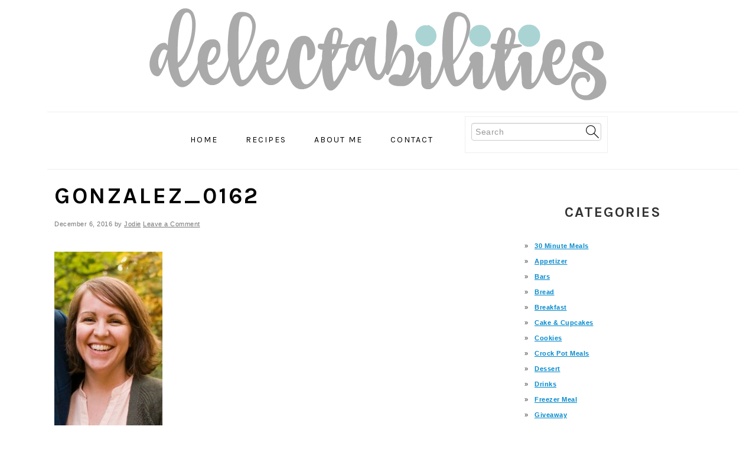

--- FILE ---
content_type: text/html; charset=UTF-8
request_url: https://delectabilities.com/about/gonzalez_0162/
body_size: 8562
content:
<!DOCTYPE html>
<html lang="en-US">
<head >
<meta charset="UTF-8" />
<meta name="viewport" content="width=device-width, initial-scale=1" />
<meta name='robots' content='index, follow, max-image-preview:large, max-snippet:-1, max-video-preview:-1' />

	<!-- This site is optimized with the Yoast SEO plugin v26.5 - https://yoast.com/wordpress/plugins/seo/ -->
	<title>gonzalez_0162 - delectabilities</title>
	<link rel="canonical" href="https://delectabilities.com/about/gonzalez_0162/" />
	<meta property="og:locale" content="en_US" />
	<meta property="og:type" content="article" />
	<meta property="og:title" content="gonzalez_0162 - delectabilities" />
	<meta property="og:url" content="https://delectabilities.com/about/gonzalez_0162/" />
	<meta property="og:site_name" content="delectabilities" />
	<meta property="og:image" content="https://delectabilities.com/about/gonzalez_0162" />
	<meta property="og:image:width" content="502" />
	<meta property="og:image:height" content="822" />
	<meta property="og:image:type" content="image/jpeg" />
	<meta name="twitter:card" content="summary_large_image" />
	<script type="application/ld+json" class="yoast-schema-graph">{"@context":"https://schema.org","@graph":[{"@type":"WebPage","@id":"https://delectabilities.com/about/gonzalez_0162/","url":"https://delectabilities.com/about/gonzalez_0162/","name":"gonzalez_0162 - delectabilities","isPartOf":{"@id":"https://delectabilities.com/#website"},"primaryImageOfPage":{"@id":"https://delectabilities.com/about/gonzalez_0162/#primaryimage"},"image":{"@id":"https://delectabilities.com/about/gonzalez_0162/#primaryimage"},"thumbnailUrl":"https://delectabilities.com/wp-content/uploads/2016/05/Gonzalez_0162.jpg","datePublished":"2016-12-06T17:50:12+00:00","breadcrumb":{"@id":"https://delectabilities.com/about/gonzalez_0162/#breadcrumb"},"inLanguage":"en-US","potentialAction":[{"@type":"ReadAction","target":["https://delectabilities.com/about/gonzalez_0162/"]}]},{"@type":"ImageObject","inLanguage":"en-US","@id":"https://delectabilities.com/about/gonzalez_0162/#primaryimage","url":"https://delectabilities.com/wp-content/uploads/2016/05/Gonzalez_0162.jpg","contentUrl":"https://delectabilities.com/wp-content/uploads/2016/05/Gonzalez_0162.jpg","width":502,"height":822},{"@type":"BreadcrumbList","@id":"https://delectabilities.com/about/gonzalez_0162/#breadcrumb","itemListElement":[{"@type":"ListItem","position":1,"name":"Home","item":"https://delectabilities.com/"},{"@type":"ListItem","position":2,"name":"About Me","item":"https://delectabilities.com/about/"},{"@type":"ListItem","position":3,"name":"gonzalez_0162"}]},{"@type":"WebSite","@id":"https://delectabilities.com/#website","url":"https://delectabilities.com/","name":"delectabilities","description":"","potentialAction":[{"@type":"SearchAction","target":{"@type":"EntryPoint","urlTemplate":"https://delectabilities.com/?s={search_term_string}"},"query-input":{"@type":"PropertyValueSpecification","valueRequired":true,"valueName":"search_term_string"}}],"inLanguage":"en-US"}]}</script>
	<!-- / Yoast SEO plugin. -->


<link rel='dns-prefetch' href='//fonts.googleapis.com' />
<link rel="alternate" type="application/rss+xml" title="delectabilities &raquo; Feed" href="https://delectabilities.com/feed/" />
<link rel="alternate" type="application/rss+xml" title="delectabilities &raquo; Comments Feed" href="https://delectabilities.com/comments/feed/" />
<script type="text/javascript" id="wpp-js" src="https://delectabilities.com/wp-content/plugins/wordpress-popular-posts/assets/js/wpp.min.js?ver=7.3.6" data-sampling="0" data-sampling-rate="100" data-api-url="https://delectabilities.com/wp-json/wordpress-popular-posts" data-post-id="6333" data-token="34f80b111b" data-lang="0" data-debug="0"></script>
<link rel="alternate" type="application/rss+xml" title="delectabilities &raquo; gonzalez_0162 Comments Feed" href="https://delectabilities.com/about/gonzalez_0162/feed/" />
<link rel="alternate" title="oEmbed (JSON)" type="application/json+oembed" href="https://delectabilities.com/wp-json/oembed/1.0/embed?url=https%3A%2F%2Fdelectabilities.com%2Fabout%2Fgonzalez_0162%2F" />
<link rel="alternate" title="oEmbed (XML)" type="text/xml+oembed" href="https://delectabilities.com/wp-json/oembed/1.0/embed?url=https%3A%2F%2Fdelectabilities.com%2Fabout%2Fgonzalez_0162%2F&#038;format=xml" />
<style id='wp-img-auto-sizes-contain-inline-css' type='text/css'>
img:is([sizes=auto i],[sizes^="auto," i]){contain-intrinsic-size:3000px 1500px}
/*# sourceURL=wp-img-auto-sizes-contain-inline-css */
</style>
<link rel='stylesheet' id='foodie-pro-theme-css' href='https://delectabilities.com/wp-content/themes/foodiepro-v440/style.css?ver=4.4.0' type='text/css' media='all' />
<style id='foodie-pro-theme-inline-css' type='text/css'>
body, .site-description, .sidebar .featured-content .entry-title{font-family:"Muli","Helvetica Neue",sans-serif;}.genesis-nav-menu{font-family:"Karla","Helvetica Neue",sans-serif;}h1, h2, h3, h4, h5, h6, .site-title, .entry-title, .widgettitle{font-family:"Karla","Helvetica Neue",sans-serif;}.entry-title{font-family:"Karla","Helvetica Neue",sans-serif;}.button, .button-secondary, button, input[type="button"], input[type="reset"], input[type="submit"], a.more-link, .more-from-category a{font-family:"Karla","Helvetica Neue",sans-serif;}
/*# sourceURL=foodie-pro-theme-inline-css */
</style>
<style id='wp-emoji-styles-inline-css' type='text/css'>

	img.wp-smiley, img.emoji {
		display: inline !important;
		border: none !important;
		box-shadow: none !important;
		height: 1em !important;
		width: 1em !important;
		margin: 0 0.07em !important;
		vertical-align: -0.1em !important;
		background: none !important;
		padding: 0 !important;
	}
/*# sourceURL=wp-emoji-styles-inline-css */
</style>
<style id='wp-block-library-inline-css' type='text/css'>
:root{--wp-block-synced-color:#7a00df;--wp-block-synced-color--rgb:122,0,223;--wp-bound-block-color:var(--wp-block-synced-color);--wp-editor-canvas-background:#ddd;--wp-admin-theme-color:#007cba;--wp-admin-theme-color--rgb:0,124,186;--wp-admin-theme-color-darker-10:#006ba1;--wp-admin-theme-color-darker-10--rgb:0,107,160.5;--wp-admin-theme-color-darker-20:#005a87;--wp-admin-theme-color-darker-20--rgb:0,90,135;--wp-admin-border-width-focus:2px}@media (min-resolution:192dpi){:root{--wp-admin-border-width-focus:1.5px}}.wp-element-button{cursor:pointer}:root .has-very-light-gray-background-color{background-color:#eee}:root .has-very-dark-gray-background-color{background-color:#313131}:root .has-very-light-gray-color{color:#eee}:root .has-very-dark-gray-color{color:#313131}:root .has-vivid-green-cyan-to-vivid-cyan-blue-gradient-background{background:linear-gradient(135deg,#00d084,#0693e3)}:root .has-purple-crush-gradient-background{background:linear-gradient(135deg,#34e2e4,#4721fb 50%,#ab1dfe)}:root .has-hazy-dawn-gradient-background{background:linear-gradient(135deg,#faaca8,#dad0ec)}:root .has-subdued-olive-gradient-background{background:linear-gradient(135deg,#fafae1,#67a671)}:root .has-atomic-cream-gradient-background{background:linear-gradient(135deg,#fdd79a,#004a59)}:root .has-nightshade-gradient-background{background:linear-gradient(135deg,#330968,#31cdcf)}:root .has-midnight-gradient-background{background:linear-gradient(135deg,#020381,#2874fc)}:root{--wp--preset--font-size--normal:16px;--wp--preset--font-size--huge:42px}.has-regular-font-size{font-size:1em}.has-larger-font-size{font-size:2.625em}.has-normal-font-size{font-size:var(--wp--preset--font-size--normal)}.has-huge-font-size{font-size:var(--wp--preset--font-size--huge)}.has-text-align-center{text-align:center}.has-text-align-left{text-align:left}.has-text-align-right{text-align:right}.has-fit-text{white-space:nowrap!important}#end-resizable-editor-section{display:none}.aligncenter{clear:both}.items-justified-left{justify-content:flex-start}.items-justified-center{justify-content:center}.items-justified-right{justify-content:flex-end}.items-justified-space-between{justify-content:space-between}.screen-reader-text{border:0;clip-path:inset(50%);height:1px;margin:-1px;overflow:hidden;padding:0;position:absolute;width:1px;word-wrap:normal!important}.screen-reader-text:focus{background-color:#ddd;clip-path:none;color:#444;display:block;font-size:1em;height:auto;left:5px;line-height:normal;padding:15px 23px 14px;text-decoration:none;top:5px;width:auto;z-index:100000}html :where(.has-border-color){border-style:solid}html :where([style*=border-top-color]){border-top-style:solid}html :where([style*=border-right-color]){border-right-style:solid}html :where([style*=border-bottom-color]){border-bottom-style:solid}html :where([style*=border-left-color]){border-left-style:solid}html :where([style*=border-width]){border-style:solid}html :where([style*=border-top-width]){border-top-style:solid}html :where([style*=border-right-width]){border-right-style:solid}html :where([style*=border-bottom-width]){border-bottom-style:solid}html :where([style*=border-left-width]){border-left-style:solid}html :where(img[class*=wp-image-]){height:auto;max-width:100%}:where(figure){margin:0 0 1em}html :where(.is-position-sticky){--wp-admin--admin-bar--position-offset:var(--wp-admin--admin-bar--height,0px)}@media screen and (max-width:600px){html :where(.is-position-sticky){--wp-admin--admin-bar--position-offset:0px}}

/*# sourceURL=wp-block-library-inline-css */
</style><style id='global-styles-inline-css' type='text/css'>
:root{--wp--preset--aspect-ratio--square: 1;--wp--preset--aspect-ratio--4-3: 4/3;--wp--preset--aspect-ratio--3-4: 3/4;--wp--preset--aspect-ratio--3-2: 3/2;--wp--preset--aspect-ratio--2-3: 2/3;--wp--preset--aspect-ratio--16-9: 16/9;--wp--preset--aspect-ratio--9-16: 9/16;--wp--preset--color--black: #000000;--wp--preset--color--cyan-bluish-gray: #abb8c3;--wp--preset--color--white: #ffffff;--wp--preset--color--pale-pink: #f78da7;--wp--preset--color--vivid-red: #cf2e2e;--wp--preset--color--luminous-vivid-orange: #ff6900;--wp--preset--color--luminous-vivid-amber: #fcb900;--wp--preset--color--light-green-cyan: #7bdcb5;--wp--preset--color--vivid-green-cyan: #00d084;--wp--preset--color--pale-cyan-blue: #8ed1fc;--wp--preset--color--vivid-cyan-blue: #0693e3;--wp--preset--color--vivid-purple: #9b51e0;--wp--preset--gradient--vivid-cyan-blue-to-vivid-purple: linear-gradient(135deg,rgb(6,147,227) 0%,rgb(155,81,224) 100%);--wp--preset--gradient--light-green-cyan-to-vivid-green-cyan: linear-gradient(135deg,rgb(122,220,180) 0%,rgb(0,208,130) 100%);--wp--preset--gradient--luminous-vivid-amber-to-luminous-vivid-orange: linear-gradient(135deg,rgb(252,185,0) 0%,rgb(255,105,0) 100%);--wp--preset--gradient--luminous-vivid-orange-to-vivid-red: linear-gradient(135deg,rgb(255,105,0) 0%,rgb(207,46,46) 100%);--wp--preset--gradient--very-light-gray-to-cyan-bluish-gray: linear-gradient(135deg,rgb(238,238,238) 0%,rgb(169,184,195) 100%);--wp--preset--gradient--cool-to-warm-spectrum: linear-gradient(135deg,rgb(74,234,220) 0%,rgb(151,120,209) 20%,rgb(207,42,186) 40%,rgb(238,44,130) 60%,rgb(251,105,98) 80%,rgb(254,248,76) 100%);--wp--preset--gradient--blush-light-purple: linear-gradient(135deg,rgb(255,206,236) 0%,rgb(152,150,240) 100%);--wp--preset--gradient--blush-bordeaux: linear-gradient(135deg,rgb(254,205,165) 0%,rgb(254,45,45) 50%,rgb(107,0,62) 100%);--wp--preset--gradient--luminous-dusk: linear-gradient(135deg,rgb(255,203,112) 0%,rgb(199,81,192) 50%,rgb(65,88,208) 100%);--wp--preset--gradient--pale-ocean: linear-gradient(135deg,rgb(255,245,203) 0%,rgb(182,227,212) 50%,rgb(51,167,181) 100%);--wp--preset--gradient--electric-grass: linear-gradient(135deg,rgb(202,248,128) 0%,rgb(113,206,126) 100%);--wp--preset--gradient--midnight: linear-gradient(135deg,rgb(2,3,129) 0%,rgb(40,116,252) 100%);--wp--preset--font-size--small: 13px;--wp--preset--font-size--medium: 20px;--wp--preset--font-size--large: 36px;--wp--preset--font-size--x-large: 42px;--wp--preset--spacing--20: 0.44rem;--wp--preset--spacing--30: 0.67rem;--wp--preset--spacing--40: 1rem;--wp--preset--spacing--50: 1.5rem;--wp--preset--spacing--60: 2.25rem;--wp--preset--spacing--70: 3.38rem;--wp--preset--spacing--80: 5.06rem;--wp--preset--shadow--natural: 6px 6px 9px rgba(0, 0, 0, 0.2);--wp--preset--shadow--deep: 12px 12px 50px rgba(0, 0, 0, 0.4);--wp--preset--shadow--sharp: 6px 6px 0px rgba(0, 0, 0, 0.2);--wp--preset--shadow--outlined: 6px 6px 0px -3px rgb(255, 255, 255), 6px 6px rgb(0, 0, 0);--wp--preset--shadow--crisp: 6px 6px 0px rgb(0, 0, 0);}:where(.is-layout-flex){gap: 0.5em;}:where(.is-layout-grid){gap: 0.5em;}body .is-layout-flex{display: flex;}.is-layout-flex{flex-wrap: wrap;align-items: center;}.is-layout-flex > :is(*, div){margin: 0;}body .is-layout-grid{display: grid;}.is-layout-grid > :is(*, div){margin: 0;}:where(.wp-block-columns.is-layout-flex){gap: 2em;}:where(.wp-block-columns.is-layout-grid){gap: 2em;}:where(.wp-block-post-template.is-layout-flex){gap: 1.25em;}:where(.wp-block-post-template.is-layout-grid){gap: 1.25em;}.has-black-color{color: var(--wp--preset--color--black) !important;}.has-cyan-bluish-gray-color{color: var(--wp--preset--color--cyan-bluish-gray) !important;}.has-white-color{color: var(--wp--preset--color--white) !important;}.has-pale-pink-color{color: var(--wp--preset--color--pale-pink) !important;}.has-vivid-red-color{color: var(--wp--preset--color--vivid-red) !important;}.has-luminous-vivid-orange-color{color: var(--wp--preset--color--luminous-vivid-orange) !important;}.has-luminous-vivid-amber-color{color: var(--wp--preset--color--luminous-vivid-amber) !important;}.has-light-green-cyan-color{color: var(--wp--preset--color--light-green-cyan) !important;}.has-vivid-green-cyan-color{color: var(--wp--preset--color--vivid-green-cyan) !important;}.has-pale-cyan-blue-color{color: var(--wp--preset--color--pale-cyan-blue) !important;}.has-vivid-cyan-blue-color{color: var(--wp--preset--color--vivid-cyan-blue) !important;}.has-vivid-purple-color{color: var(--wp--preset--color--vivid-purple) !important;}.has-black-background-color{background-color: var(--wp--preset--color--black) !important;}.has-cyan-bluish-gray-background-color{background-color: var(--wp--preset--color--cyan-bluish-gray) !important;}.has-white-background-color{background-color: var(--wp--preset--color--white) !important;}.has-pale-pink-background-color{background-color: var(--wp--preset--color--pale-pink) !important;}.has-vivid-red-background-color{background-color: var(--wp--preset--color--vivid-red) !important;}.has-luminous-vivid-orange-background-color{background-color: var(--wp--preset--color--luminous-vivid-orange) !important;}.has-luminous-vivid-amber-background-color{background-color: var(--wp--preset--color--luminous-vivid-amber) !important;}.has-light-green-cyan-background-color{background-color: var(--wp--preset--color--light-green-cyan) !important;}.has-vivid-green-cyan-background-color{background-color: var(--wp--preset--color--vivid-green-cyan) !important;}.has-pale-cyan-blue-background-color{background-color: var(--wp--preset--color--pale-cyan-blue) !important;}.has-vivid-cyan-blue-background-color{background-color: var(--wp--preset--color--vivid-cyan-blue) !important;}.has-vivid-purple-background-color{background-color: var(--wp--preset--color--vivid-purple) !important;}.has-black-border-color{border-color: var(--wp--preset--color--black) !important;}.has-cyan-bluish-gray-border-color{border-color: var(--wp--preset--color--cyan-bluish-gray) !important;}.has-white-border-color{border-color: var(--wp--preset--color--white) !important;}.has-pale-pink-border-color{border-color: var(--wp--preset--color--pale-pink) !important;}.has-vivid-red-border-color{border-color: var(--wp--preset--color--vivid-red) !important;}.has-luminous-vivid-orange-border-color{border-color: var(--wp--preset--color--luminous-vivid-orange) !important;}.has-luminous-vivid-amber-border-color{border-color: var(--wp--preset--color--luminous-vivid-amber) !important;}.has-light-green-cyan-border-color{border-color: var(--wp--preset--color--light-green-cyan) !important;}.has-vivid-green-cyan-border-color{border-color: var(--wp--preset--color--vivid-green-cyan) !important;}.has-pale-cyan-blue-border-color{border-color: var(--wp--preset--color--pale-cyan-blue) !important;}.has-vivid-cyan-blue-border-color{border-color: var(--wp--preset--color--vivid-cyan-blue) !important;}.has-vivid-purple-border-color{border-color: var(--wp--preset--color--vivid-purple) !important;}.has-vivid-cyan-blue-to-vivid-purple-gradient-background{background: var(--wp--preset--gradient--vivid-cyan-blue-to-vivid-purple) !important;}.has-light-green-cyan-to-vivid-green-cyan-gradient-background{background: var(--wp--preset--gradient--light-green-cyan-to-vivid-green-cyan) !important;}.has-luminous-vivid-amber-to-luminous-vivid-orange-gradient-background{background: var(--wp--preset--gradient--luminous-vivid-amber-to-luminous-vivid-orange) !important;}.has-luminous-vivid-orange-to-vivid-red-gradient-background{background: var(--wp--preset--gradient--luminous-vivid-orange-to-vivid-red) !important;}.has-very-light-gray-to-cyan-bluish-gray-gradient-background{background: var(--wp--preset--gradient--very-light-gray-to-cyan-bluish-gray) !important;}.has-cool-to-warm-spectrum-gradient-background{background: var(--wp--preset--gradient--cool-to-warm-spectrum) !important;}.has-blush-light-purple-gradient-background{background: var(--wp--preset--gradient--blush-light-purple) !important;}.has-blush-bordeaux-gradient-background{background: var(--wp--preset--gradient--blush-bordeaux) !important;}.has-luminous-dusk-gradient-background{background: var(--wp--preset--gradient--luminous-dusk) !important;}.has-pale-ocean-gradient-background{background: var(--wp--preset--gradient--pale-ocean) !important;}.has-electric-grass-gradient-background{background: var(--wp--preset--gradient--electric-grass) !important;}.has-midnight-gradient-background{background: var(--wp--preset--gradient--midnight) !important;}.has-small-font-size{font-size: var(--wp--preset--font-size--small) !important;}.has-medium-font-size{font-size: var(--wp--preset--font-size--medium) !important;}.has-large-font-size{font-size: var(--wp--preset--font-size--large) !important;}.has-x-large-font-size{font-size: var(--wp--preset--font-size--x-large) !important;}
/*# sourceURL=global-styles-inline-css */
</style>

<style id='classic-theme-styles-inline-css' type='text/css'>
/*! This file is auto-generated */
.wp-block-button__link{color:#fff;background-color:#32373c;border-radius:9999px;box-shadow:none;text-decoration:none;padding:calc(.667em + 2px) calc(1.333em + 2px);font-size:1.125em}.wp-block-file__button{background:#32373c;color:#fff;text-decoration:none}
/*# sourceURL=/wp-includes/css/classic-themes.min.css */
</style>
<link rel='stylesheet' id='bootstrap-css' href='https://delectabilities.com/wp-content/plugins/respondo-pro-shortcodes/bootstrap/css/bootstrap.min.css?ver=6.9' type='text/css' media='all' />
<link rel='stylesheet' id='bootstrap-responsive-css' href='https://delectabilities.com/wp-content/plugins/respondo-pro-shortcodes/bootstrap/css/bootstrap-responsive.min.css?ver=6.9' type='text/css' media='all' />
<link rel='stylesheet' id='respondo-pro-shortcodes-main-css' href='https://delectabilities.com/wp-content/plugins/respondo-pro-shortcodes/css/respondo-pro-shortcodes.css?ver=6.9' type='text/css' media='all' />
<link rel='stylesheet' id='wordpress-popular-posts-css-css' href='https://delectabilities.com/wp-content/plugins/wordpress-popular-posts/assets/css/wpp.css?ver=7.3.6' type='text/css' media='all' />
<link rel='stylesheet' id='google-fonts-css' href='//fonts.googleapis.com/css?family=Muli%3Aregular%2Citalic%2C300%2C300italic%7CKarla%3Aregular%2Citalic%2C700%2C700italic%26subset%3Dlatin%2C&#038;ver=4.4.0' type='text/css' media='all' />
<script type="text/javascript" src="https://delectabilities.com/wp-includes/js/jquery/jquery.min.js?ver=3.7.1" id="jquery-core-js"></script>
<script type="text/javascript" src="https://delectabilities.com/wp-includes/js/jquery/jquery-migrate.min.js?ver=3.4.1" id="jquery-migrate-js"></script>
<link rel="https://api.w.org/" href="https://delectabilities.com/wp-json/" /><link rel="alternate" title="JSON" type="application/json" href="https://delectabilities.com/wp-json/wp/v2/media/6333" /><link rel="EditURI" type="application/rsd+xml" title="RSD" href="https://delectabilities.com/xmlrpc.php?rsd" />
<meta name="generator" content="WordPress 6.9" />
<link rel='shortlink' href='https://delectabilities.com/?p=6333' />
<script type="text/javascript" async="" src="https://delectabilities.com/wp-content/plugins/ziplist-recipe-plugin/zlrecipe_print.js"></script>
<link charset="utf-8" href="https://delectabilities.com/wp-content/plugins/ziplist-recipe-plugin/zlrecipe-std.css" rel="stylesheet" type="text/css" />
            <style id="wpp-loading-animation-styles">@-webkit-keyframes bgslide{from{background-position-x:0}to{background-position-x:-200%}}@keyframes bgslide{from{background-position-x:0}to{background-position-x:-200%}}.wpp-widget-block-placeholder,.wpp-shortcode-placeholder{margin:0 auto;width:60px;height:3px;background:#dd3737;background:linear-gradient(90deg,#dd3737 0%,#571313 10%,#dd3737 100%);background-size:200% auto;border-radius:3px;-webkit-animation:bgslide 1s infinite linear;animation:bgslide 1s infinite linear}</style>
            <link rel="icon" href="https://delectabilities.com/wp-content/themes/foodiepro-v440/images/favicon.ico" />
<link rel="pingback" href="https://delectabilities.com/xmlrpc.php" />
</head>
<body class="attachment wp-singular attachment-template-default attachmentid-6333 attachment-jpeg wp-theme-genesis wp-child-theme-foodiepro-v440 custom-header header-image header-full-width content-sidebar genesis-breadcrumbs-hidden genesis-footer-widgets-hidden foodie-pro"><div class="site-container"><ul class="genesis-skip-link"><li><a href="#genesis-nav-primary" class="screen-reader-shortcut"> Skip to primary navigation</a></li><li><a href="#genesis-content" class="screen-reader-shortcut"> Skip to main content</a></li><li><a href="#genesis-sidebar-primary" class="screen-reader-shortcut"> Skip to primary sidebar</a></li></ul><header class="site-header"><div class="wrap"><div class="title-area"><div class="site-title"><a href="https://delectabilities.com/" title="delectabilities" ><img src="https://delectabilities.com/wp-content/uploads/2016/11/delcta2-crop.png" title="delectabilities" alt="delectabilities"  data-pin-nopin="true" /></a></div></div></div></header><nav class="nav-primary" aria-label="Main" id="genesis-nav-primary"><div class="wrap"><ul id="menu-main-menu" class="menu genesis-nav-menu menu-primary"><li id="menu-item-6045" class="menu-item menu-item-type-post_type menu-item-object-page menu-item-home menu-item-6045"><a href="https://delectabilities.com/"><span >Home</span></a></li>
<li id="menu-item-6043" class="menu-item menu-item-type-post_type menu-item-object-page menu-item-has-children menu-item-6043"><a href="https://delectabilities.com/recipes/"><span >Recipes</span></a>
<ul class="sub-menu">
	<li id="menu-item-6322" class="menu-item menu-item-type-taxonomy menu-item-object-category menu-item-6322"><a href="https://delectabilities.com/category/breakfast/"><span >Breakfast</span></a></li>
	<li id="menu-item-6320" class="menu-item menu-item-type-taxonomy menu-item-object-category menu-item-has-children menu-item-6320"><a href="https://delectabilities.com/category/dessert/"><span >Dessert</span></a>
	<ul class="sub-menu">
		<li id="menu-item-6325" class="menu-item menu-item-type-taxonomy menu-item-object-category menu-item-6325"><a href="https://delectabilities.com/category/bars-dessert/"><span >Bars</span></a></li>
		<li id="menu-item-6323" class="menu-item menu-item-type-taxonomy menu-item-object-category menu-item-6323"><a href="https://delectabilities.com/category/cake-cupcakes/"><span >Cake &#038; Cupcakes</span></a></li>
		<li id="menu-item-6324" class="menu-item menu-item-type-taxonomy menu-item-object-category menu-item-6324"><a href="https://delectabilities.com/category/dessert-cookies/"><span >Cookies</span></a></li>
	</ul>
</li>
	<li id="menu-item-6321" class="menu-item menu-item-type-taxonomy menu-item-object-category menu-item-6321"><a href="https://delectabilities.com/category/main-dish/"><span >Main Dish</span></a></li>
	<li id="menu-item-6328" class="menu-item menu-item-type-taxonomy menu-item-object-category menu-item-6328"><a href="https://delectabilities.com/category/salad/"><span >Salad</span></a></li>
	<li id="menu-item-6326" class="menu-item menu-item-type-taxonomy menu-item-object-category menu-item-6326"><a href="https://delectabilities.com/category/side-dish/"><span >Side Dish</span></a></li>
	<li id="menu-item-6327" class="menu-item menu-item-type-taxonomy menu-item-object-category menu-item-6327"><a href="https://delectabilities.com/category/soup/"><span >Soup</span></a></li>
</ul>
</li>
<li id="menu-item-6044" class="menu-item menu-item-type-post_type menu-item-object-page menu-item-6044"><a href="https://delectabilities.com/about/"><span >About Me</span></a></li>
<li id="menu-item-6042" class="menu-item menu-item-type-post_type menu-item-object-page menu-item-6042"><a href="https://delectabilities.com/contact/"><span >Contact</span></a></li>
<li id="foodie-search" class="foodie-search menu-item"><form class="search-form" method="get" action="https://delectabilities.com/" role="search"><label class="search-form-label screen-reader-text" for="searchform-1">Search</label><input class="search-form-input" type="search" name="s" id="searchform-1" placeholder="Search"><input class="search-form-submit" type="submit" value="Search"><meta content="https://delectabilities.com/?s={s}"></form></li></ul></div></nav><div class="site-inner"><div class="content-sidebar-wrap"><main class="content" id="genesis-content"><article class="post-6333 attachment type-attachment status-inherit entry"><header class="entry-header"><h1 class="entry-title">gonzalez_0162</h1>
<p class="entry-meta"><time class="entry-time">December 6, 2016</time> by <span class="entry-author"><a href="https://delectabilities.com/author/admin/" class="entry-author-link" rel="author"><span class="entry-author-name">Jodie</span></a></span> <span class="entry-comments-link"><a href="https://delectabilities.com/about/gonzalez_0162/#respond">Leave a Comment</a></span> </p></header><div class="entry-content"><p class="attachment"><a href='https://delectabilities.com/wp-content/uploads/2016/05/Gonzalez_0162.jpg'><img decoding="async" width="183" height="300" src="https://delectabilities.com/wp-content/uploads/2016/05/Gonzalez_0162-183x300.jpg" class="attachment-medium size-medium" alt="" srcset="https://delectabilities.com/wp-content/uploads/2016/05/Gonzalez_0162-183x300.jpg 183w, https://delectabilities.com/wp-content/uploads/2016/05/Gonzalez_0162-159x260.jpg 159w, https://delectabilities.com/wp-content/uploads/2016/05/Gonzalez_0162-450x737.jpg 450w, https://delectabilities.com/wp-content/uploads/2016/05/Gonzalez_0162.jpg 502w" sizes="(max-width: 183px) 100vw, 183px" /></a></p>
</div><footer class="entry-footer"></footer></article></main><aside class="sidebar sidebar-primary widget-area" role="complementary" aria-label="Primary Sidebar" id="genesis-sidebar-primary"><h2 class="genesis-sidebar-title screen-reader-text">Primary Sidebar</h2><section id="categories-2" class="widget widget_categories"><div class="widget-wrap"><h3 class="widgettitle widget-title">Categories</h3>

			<ul>
					<li class="cat-item cat-item-234"><a href="https://delectabilities.com/category/30-minute-meals/">30 Minute Meals</a>
</li>
	<li class="cat-item cat-item-59"><a href="https://delectabilities.com/category/appetizer/">Appetizer</a>
</li>
	<li class="cat-item cat-item-20"><a href="https://delectabilities.com/category/bars-dessert/">Bars</a>
</li>
	<li class="cat-item cat-item-23"><a href="https://delectabilities.com/category/bread/">Bread</a>
</li>
	<li class="cat-item cat-item-24"><a href="https://delectabilities.com/category/breakfast/">Breakfast</a>
</li>
	<li class="cat-item cat-item-32"><a href="https://delectabilities.com/category/cake-cupcakes/">Cake &amp; Cupcakes</a>
</li>
	<li class="cat-item cat-item-13"><a href="https://delectabilities.com/category/dessert-cookies/">Cookies</a>
</li>
	<li class="cat-item cat-item-237"><a href="https://delectabilities.com/category/crock-pot-meals/">Crock Pot Meals</a>
</li>
	<li class="cat-item cat-item-8"><a href="https://delectabilities.com/category/dessert/">Dessert</a>
</li>
	<li class="cat-item cat-item-63"><a href="https://delectabilities.com/category/drinks/">Drinks</a>
</li>
	<li class="cat-item cat-item-68"><a href="https://delectabilities.com/category/freezer-meal-2/">Freezer Meal</a>
</li>
	<li class="cat-item cat-item-222"><a href="https://delectabilities.com/category/giveaway/">Giveaway</a>
</li>
	<li class="cat-item cat-item-486"><a href="https://delectabilities.com/category/main-dish/lean-and-green/">Lean and Green</a>
</li>
	<li class="cat-item cat-item-4"><a href="https://delectabilities.com/category/main-dish/">Main Dish</a>
</li>
	<li class="cat-item cat-item-52"><a href="https://delectabilities.com/category/salad/">Salad</a>
</li>
	<li class="cat-item cat-item-53"><a href="https://delectabilities.com/category/side-dish/">Side Dish</a>
</li>
	<li class="cat-item cat-item-5"><a href="https://delectabilities.com/category/soup/">Soup</a>
</li>
	<li class="cat-item cat-item-1"><a href="https://delectabilities.com/category/uncategorized/">Uncategorized</a>
</li>
	<li class="cat-item cat-item-235"><a href="https://delectabilities.com/category/vegan/">Vegan</a>
</li>
			</ul>

			</div></section>
<section id="archives-2" class="widget widget_archive"><div class="widget-wrap"><h3 class="widgettitle widget-title">Archives</h3>

			<ul>
					<li><a href='https://delectabilities.com/2019/04/'>April 2019</a></li>
	<li><a href='https://delectabilities.com/2018/10/'>October 2018</a></li>
	<li><a href='https://delectabilities.com/2018/09/'>September 2018</a></li>
	<li><a href='https://delectabilities.com/2017/10/'>October 2017</a></li>
	<li><a href='https://delectabilities.com/2017/09/'>September 2017</a></li>
	<li><a href='https://delectabilities.com/2017/03/'>March 2017</a></li>
	<li><a href='https://delectabilities.com/2017/01/'>January 2017</a></li>
	<li><a href='https://delectabilities.com/2016/12/'>December 2016</a></li>
	<li><a href='https://delectabilities.com/2016/05/'>May 2016</a></li>
	<li><a href='https://delectabilities.com/2015/09/'>September 2015</a></li>
	<li><a href='https://delectabilities.com/2015/08/'>August 2015</a></li>
	<li><a href='https://delectabilities.com/2015/07/'>July 2015</a></li>
	<li><a href='https://delectabilities.com/2015/06/'>June 2015</a></li>
	<li><a href='https://delectabilities.com/2015/05/'>May 2015</a></li>
	<li><a href='https://delectabilities.com/2015/04/'>April 2015</a></li>
	<li><a href='https://delectabilities.com/2015/03/'>March 2015</a></li>
	<li><a href='https://delectabilities.com/2015/02/'>February 2015</a></li>
	<li><a href='https://delectabilities.com/2015/01/'>January 2015</a></li>
	<li><a href='https://delectabilities.com/2014/12/'>December 2014</a></li>
	<li><a href='https://delectabilities.com/2014/11/'>November 2014</a></li>
	<li><a href='https://delectabilities.com/2014/10/'>October 2014</a></li>
	<li><a href='https://delectabilities.com/2014/09/'>September 2014</a></li>
	<li><a href='https://delectabilities.com/2014/08/'>August 2014</a></li>
	<li><a href='https://delectabilities.com/2014/07/'>July 2014</a></li>
	<li><a href='https://delectabilities.com/2014/06/'>June 2014</a></li>
	<li><a href='https://delectabilities.com/2014/05/'>May 2014</a></li>
	<li><a href='https://delectabilities.com/2014/04/'>April 2014</a></li>
	<li><a href='https://delectabilities.com/2014/03/'>March 2014</a></li>
	<li><a href='https://delectabilities.com/2014/02/'>February 2014</a></li>
	<li><a href='https://delectabilities.com/2014/01/'>January 2014</a></li>
	<li><a href='https://delectabilities.com/2013/12/'>December 2013</a></li>
	<li><a href='https://delectabilities.com/2013/11/'>November 2013</a></li>
			</ul>

			</div></section>
</aside></div></div><footer class="site-footer"><div class="wrap"><p>Copyright &copy; 2026 delectabilities on the <a href="https://feastdesignco.com/product/foodie-pro/" target="_blank" rel="nofollow noopener">Foodie Pro Theme</a><br/></p></div></footer></div><script type="speculationrules">
{"prefetch":[{"source":"document","where":{"and":[{"href_matches":"/*"},{"not":{"href_matches":["/wp-*.php","/wp-admin/*","/wp-content/uploads/*","/wp-content/*","/wp-content/plugins/*","/wp-content/themes/foodiepro-v440/*","/wp-content/themes/genesis/*","/*\\?(.+)"]}},{"not":{"selector_matches":"a[rel~=\"nofollow\"]"}},{"not":{"selector_matches":".no-prefetch, .no-prefetch a"}}]},"eagerness":"conservative"}]}
</script>
<script type="text/javascript" src="https://delectabilities.com/wp-content/plugins/respondo-pro-shortcodes/bootstrap/js/bootstrap.min.js?ver=6.9" id="bootstrap-js"></script>
<script type="text/javascript" src="https://delectabilities.com/wp-content/plugins/respondo-pro-shortcodes/js/respondo-pro-shortcodes.js?ver=6.9" id="respondo-pro-shortcodes-main-js"></script>
<script type="text/javascript" src="https://delectabilities.com/wp-content/plugins/respondo-pro-shortcodes/js/tweenmax.min-jquery.superscrollorama.js?ver=6.9" id="respondo_tweenmaxmin-js"></script>
<script type="text/javascript" src="https://delectabilities.com/wp-includes/js/comment-reply.min.js?ver=6.9" id="comment-reply-js" async="async" data-wp-strategy="async" fetchpriority="low"></script>
<script type="text/javascript" src="https://delectabilities.com/wp-content/themes/genesis/lib/js/skip-links.min.js?ver=3.3.1" id="skip-links-js"></script>
<script type="text/javascript" src="https://delectabilities.com/wp-content/themes/foodiepro-v440/js/general.js?ver=4.4.0" id="foodie-pro-general-js"></script>
<script id="wp-emoji-settings" type="application/json">
{"baseUrl":"https://s.w.org/images/core/emoji/17.0.2/72x72/","ext":".png","svgUrl":"https://s.w.org/images/core/emoji/17.0.2/svg/","svgExt":".svg","source":{"concatemoji":"https://delectabilities.com/wp-includes/js/wp-emoji-release.min.js?ver=6.9"}}
</script>
<script type="module">
/* <![CDATA[ */
/*! This file is auto-generated */
const a=JSON.parse(document.getElementById("wp-emoji-settings").textContent),o=(window._wpemojiSettings=a,"wpEmojiSettingsSupports"),s=["flag","emoji"];function i(e){try{var t={supportTests:e,timestamp:(new Date).valueOf()};sessionStorage.setItem(o,JSON.stringify(t))}catch(e){}}function c(e,t,n){e.clearRect(0,0,e.canvas.width,e.canvas.height),e.fillText(t,0,0);t=new Uint32Array(e.getImageData(0,0,e.canvas.width,e.canvas.height).data);e.clearRect(0,0,e.canvas.width,e.canvas.height),e.fillText(n,0,0);const a=new Uint32Array(e.getImageData(0,0,e.canvas.width,e.canvas.height).data);return t.every((e,t)=>e===a[t])}function p(e,t){e.clearRect(0,0,e.canvas.width,e.canvas.height),e.fillText(t,0,0);var n=e.getImageData(16,16,1,1);for(let e=0;e<n.data.length;e++)if(0!==n.data[e])return!1;return!0}function u(e,t,n,a){switch(t){case"flag":return n(e,"\ud83c\udff3\ufe0f\u200d\u26a7\ufe0f","\ud83c\udff3\ufe0f\u200b\u26a7\ufe0f")?!1:!n(e,"\ud83c\udde8\ud83c\uddf6","\ud83c\udde8\u200b\ud83c\uddf6")&&!n(e,"\ud83c\udff4\udb40\udc67\udb40\udc62\udb40\udc65\udb40\udc6e\udb40\udc67\udb40\udc7f","\ud83c\udff4\u200b\udb40\udc67\u200b\udb40\udc62\u200b\udb40\udc65\u200b\udb40\udc6e\u200b\udb40\udc67\u200b\udb40\udc7f");case"emoji":return!a(e,"\ud83e\u1fac8")}return!1}function f(e,t,n,a){let r;const o=(r="undefined"!=typeof WorkerGlobalScope&&self instanceof WorkerGlobalScope?new OffscreenCanvas(300,150):document.createElement("canvas")).getContext("2d",{willReadFrequently:!0}),s=(o.textBaseline="top",o.font="600 32px Arial",{});return e.forEach(e=>{s[e]=t(o,e,n,a)}),s}function r(e){var t=document.createElement("script");t.src=e,t.defer=!0,document.head.appendChild(t)}a.supports={everything:!0,everythingExceptFlag:!0},new Promise(t=>{let n=function(){try{var e=JSON.parse(sessionStorage.getItem(o));if("object"==typeof e&&"number"==typeof e.timestamp&&(new Date).valueOf()<e.timestamp+604800&&"object"==typeof e.supportTests)return e.supportTests}catch(e){}return null}();if(!n){if("undefined"!=typeof Worker&&"undefined"!=typeof OffscreenCanvas&&"undefined"!=typeof URL&&URL.createObjectURL&&"undefined"!=typeof Blob)try{var e="postMessage("+f.toString()+"("+[JSON.stringify(s),u.toString(),c.toString(),p.toString()].join(",")+"));",a=new Blob([e],{type:"text/javascript"});const r=new Worker(URL.createObjectURL(a),{name:"wpTestEmojiSupports"});return void(r.onmessage=e=>{i(n=e.data),r.terminate(),t(n)})}catch(e){}i(n=f(s,u,c,p))}t(n)}).then(e=>{for(const n in e)a.supports[n]=e[n],a.supports.everything=a.supports.everything&&a.supports[n],"flag"!==n&&(a.supports.everythingExceptFlag=a.supports.everythingExceptFlag&&a.supports[n]);var t;a.supports.everythingExceptFlag=a.supports.everythingExceptFlag&&!a.supports.flag,a.supports.everything||((t=a.source||{}).concatemoji?r(t.concatemoji):t.wpemoji&&t.twemoji&&(r(t.twemoji),r(t.wpemoji)))});
//# sourceURL=https://delectabilities.com/wp-includes/js/wp-emoji-loader.min.js
/* ]]> */
</script>
            <script>if(jQuery('.carousel').length > 0) {jQuery('.carousel').carousel();}</script>
            </body></html>
